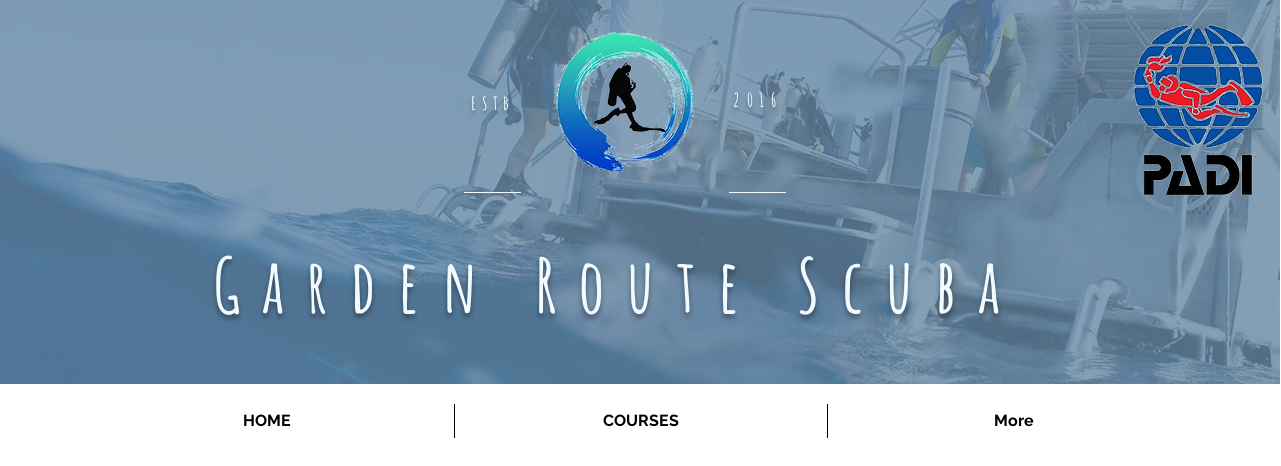

--- FILE ---
content_type: text/html; charset=utf-8
request_url: https://accounts.google.com/o/oauth2/postmessageRelay?parent=https%3A%2F%2Fstatic.parastorage.com&jsh=m%3B%2F_%2Fscs%2Fabc-static%2F_%2Fjs%2Fk%3Dgapi.lb.en.2kN9-TZiXrM.O%2Fd%3D1%2Frs%3DAHpOoo_B4hu0FeWRuWHfxnZ3V0WubwN7Qw%2Fm%3D__features__
body_size: 163
content:
<!DOCTYPE html><html><head><title></title><meta http-equiv="content-type" content="text/html; charset=utf-8"><meta http-equiv="X-UA-Compatible" content="IE=edge"><meta name="viewport" content="width=device-width, initial-scale=1, minimum-scale=1, maximum-scale=1, user-scalable=0"><script src='https://ssl.gstatic.com/accounts/o/2580342461-postmessagerelay.js' nonce="H8UGgSl2xXNCKu3sfG5k7w"></script></head><body><script type="text/javascript" src="https://apis.google.com/js/rpc:shindig_random.js?onload=init" nonce="H8UGgSl2xXNCKu3sfG5k7w"></script></body></html>